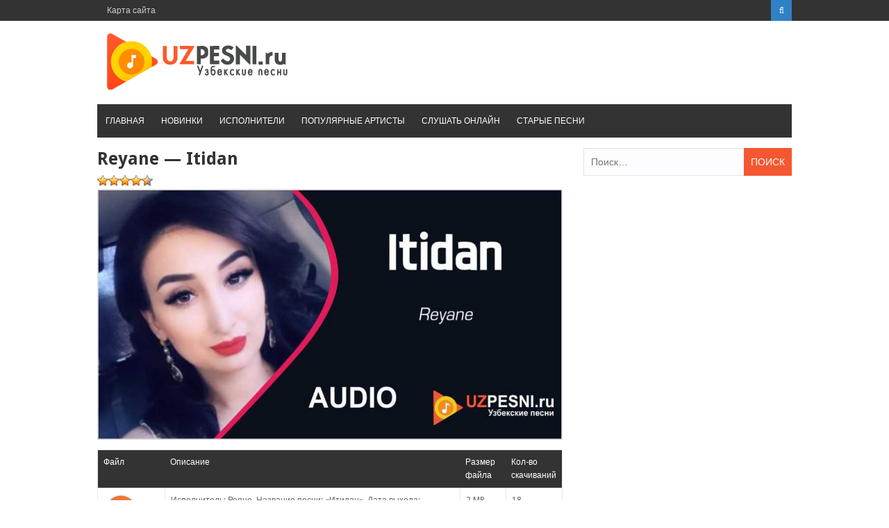

--- FILE ---
content_type: text/html; charset=UTF-8
request_url: https://uzpesni.ru/2018/reyane-itidan/
body_size: 7529
content:
<!DOCTYPE html><html lang="ru-RU"><head><script data-cfasync="false" type="text/javascript">WebFontConfig={google:{families:['Droid+Sans%3A400%2C700'] },classes:false, events:false, timeout:1500};(function() {var wf = document.createElement('script');wf.src='https://ajax.googleapis.com/ajax/libs/webfont/1/webfont.js';wf.type='text/javascript';wf.defer='true';var s=document.getElementsByTagName('script')[0];s.parentNode.insertBefore(wf, s);})();</script><link rel="shortcut icon" href="https://uzpesni.ru/wp-content/themes/uzpesni/favicon.png" /><meta charset="UTF-8"><meta name="viewport" content="width=device-width, initial-scale=1"><link type="text/css" media="all" href="https://uzpesni.ru/wp-content/cache/autoptimize/css/autoptimize_b27146964b4919bc895b6949c3510ca0.css" rel="stylesheet" /><link type="text/css" media="screen" href="https://uzpesni.ru/wp-content/cache/autoptimize/css/autoptimize_a318e34a19c5647cc570eead676317f3.css" rel="stylesheet" /><title>Реяне - Итидан 2021 скачать и слушать mp3</title><meta name="description"  content="Песня от Реяне, который вышел 2021 году под названием «Итидан» слушать и скачать в mp3 на телефоне" /><link rel="canonical" href="https://uzpesni.ru/2018/reyane-itidan/" /><link rel='dns-prefetch' href='//fonts.googleapis.com' /><link href='https://fonts.gstatic.com' crossorigin='anonymous' rel='preconnect' /><link href='https://ajax.googleapis.com' rel='preconnect' /><link href='https://fonts.googleapis.com' rel='preconnect' /> <script>var MP3jPLAYLISTS = [];
var MP3jPLAYERS = [];</script>  <script type='text/javascript' src='https://uzpesni.ru/wp-includes/js/jquery/jquery.js'></script> <script type='text/javascript'>var ajax_tptn_tracker = {"ajax_url":"https:\/\/uzpesni.ru\/","top_ten_id":"38998","top_ten_blog_id":"1","activate_counter":"11","tptn_rnd":"857966171"};</script> <link rel='https://api.w.org/' href='https://uzpesni.ru/wp-json/' /><link rel="EditURI" type="application/rsd+xml" title="RSD" href="https://uzpesni.ru/xmlrpc.php?rsd" /><link rel='shortlink' href='https://uzpesni.ru/?p=38998' /><link rel="alternate" type="application/json+oembed" href="https://uzpesni.ru/wp-json/oembed/1.0/embed?url=https%3A%2F%2Fuzpesni.ru%2F2018%2Freyane-itidan%2F" /><link rel="alternate" type="text/xml+oembed" href="https://uzpesni.ru/wp-json/oembed/1.0/embed?url=https%3A%2F%2Fuzpesni.ru%2F2018%2Freyane-itidan%2F&#038;format=xml" /><link rel="icon" href="https://uzpesni.ru/wp-content/uploads/2018/06/cropped-uzpesni-logo-32x32.png" sizes="32x32" /><link rel="icon" href="https://uzpesni.ru/wp-content/uploads/2018/06/cropped-uzpesni-logo-192x192.png" sizes="192x192" /><link rel="apple-touch-icon-precomposed" href="https://uzpesni.ru/wp-content/uploads/2018/06/cropped-uzpesni-logo-180x180.png" /><meta name="msapplication-TileImage" content="https://uzpesni.ru/wp-content/uploads/2018/06/cropped-uzpesni-logo-270x270.png" /><meta name="yandex-verification" content="77e571b47613cffb" /></head><body class="post-template-default single single-post postid-38998 single-format-standard wp-custom-logo"><div id="page" class="site-container"> <a class="skip-link screen-reader-text" href="#main">Перейти к контенту</a><header id="masthead" class="site-header" role="banner"><div class="top-bar"><div class="inner clearfix"><div class="left-top-nav primary-navigation"><ul id="top-menu" class="top-menu"><li id="menu-item-7338" class="menu-item menu-item-type-post_type menu-item-object-page menu-item-7338"><a href="https://uzpesni.ru/sitemap/">Карта сайта</a></li></ul></div><div class="top-nav-right"><div class="top-search"> <a id="trigger-overlay"> <i class="fa fa-search"></i> </a><div class="overlay overlay-slideleft"><div class="search-row"> <a ahref="#" class="overlay-close"><i class="fa fa-times"></i></a><form method="get" id="searchform" class="search-form" action="https://uzpesni.ru/" _lpchecked="1"> <input type="text" name="s" id="s" value="" placeholder="Искать ..." /></form></div></div></div></div></div></div><div class="site-branding"><div class="inner clearfix"><div class="site-title logo"><h2 class="image-logo" itemprop="headline"> <a href="https://uzpesni.ru/" class="custom-logo-link" rel="home" itemprop="url"><img width="278" height="90" src="https://uzpesni.ru/wp-content/uploads/2018/06/cropped-logo-uzpesni.png" class="custom-logo" alt="Узбекские песни" itemprop="logo" /></a></h2></div></div></div><div class="menu-container"><div class="inner clearfix"><nav id="site-navigation" class="secondary-navigation" role="navigation"> <span class="mobile-only mobile-menu menu-toggle" aria-controls="menu-main-menu" aria-expanded="false">Меню</span><ul id="menu-main-menu" class="menu"><li id="menu-item-13" class="menu-item menu-item-type-custom menu-item-object-custom menu-item-home menu-item-13"><a href="https://uzpesni.ru">Главная</a></li><li id="menu-item-8554" class="menu-item menu-item-type-taxonomy menu-item-object-category current-post-ancestor current-menu-parent current-post-parent menu-item-8554"><a href="https://uzpesni.ru/cats/new/">Новинки</a></li><li id="menu-item-8565" class="menu-item menu-item-type-custom menu-item-object-custom menu-item-8565"><a href="https://uzpesni.ru/artists/">Исполнители</a></li><li id="menu-item-8564" class="menu-item menu-item-type-post_type menu-item-object-page menu-item-8564"><a href="https://uzpesni.ru/popular-artists/">Популярные артисты</a></li><li id="menu-item-4596" class="menu-item menu-item-type-post_type menu-item-object-page menu-item-4596"><a href="https://uzpesni.ru/mp3online/">Слушать онлайн</a></li><li id="menu-item-8588" class="menu-item menu-item-type-taxonomy menu-item-object-category menu-item-8588"><a href="https://uzpesni.ru/cats/muz/">Старые песни</a></li></ul></nav></div></div><div id="catcher"></div></header><div id="content" class="site-content"><div class="inner clearfix"><div id="primary" class="content-area"><article id="post-38998" class="post-38998 post type-post status-publish format-standard has-post-thumbnail hentry category-1 category-new"><header class="entry-header"><h1 name="name" class="entry-title single-title">Reyane &#8212; Itidan</h1> <ins class="adsbygoogle"
 style="display:block"
 data-ad-client="ca-pub-3883492933371700"
 data-ad-slot="5638334015"
 data-ad-format="auto"
 data-full-width-responsive="true"></ins> <script>(adsbygoogle = window.adsbygoogle || []).push({});</script> <div id="post-ratings-38998" class="post-ratings" data-nonce="8164a0684b"><img id="rating_38998_1" src="https://uzpesni.ru/wp-content/plugins/wp-postratings/images/stars_crystal/rating_on.gif" alt="Звёзд: 1" title="Звёзд: 1" onmouseover="current_rating(38998, 1, 'Звёзд: 1');" onmouseout="ratings_off(4.3, 5, 0);" onclick="rate_post();" onkeypress="rate_post();" style="cursor: pointer; border: 0px;" /><img id="rating_38998_2" src="https://uzpesni.ru/wp-content/plugins/wp-postratings/images/stars_crystal/rating_on.gif" alt="Звёзд: 2" title="Звёзд: 2" onmouseover="current_rating(38998, 2, 'Звёзд: 2');" onmouseout="ratings_off(4.3, 5, 0);" onclick="rate_post();" onkeypress="rate_post();" style="cursor: pointer; border: 0px;" /><img id="rating_38998_3" src="https://uzpesni.ru/wp-content/plugins/wp-postratings/images/stars_crystal/rating_on.gif" alt="Звёзд: 3" title="Звёзд: 3" onmouseover="current_rating(38998, 3, 'Звёзд: 3');" onmouseout="ratings_off(4.3, 5, 0);" onclick="rate_post();" onkeypress="rate_post();" style="cursor: pointer; border: 0px;" /><img id="rating_38998_4" src="https://uzpesni.ru/wp-content/plugins/wp-postratings/images/stars_crystal/rating_on.gif" alt="Звёзд: 4" title="Звёзд: 4" onmouseover="current_rating(38998, 4, 'Звёзд: 4');" onmouseout="ratings_off(4.3, 5, 0);" onclick="rate_post();" onkeypress="rate_post();" style="cursor: pointer; border: 0px;" /><img id="rating_38998_5" src="https://uzpesni.ru/wp-content/plugins/wp-postratings/images/stars_crystal/rating_half.gif" alt="Звёзд: 5" title="Звёзд: 5" onmouseover="current_rating(38998, 5, 'Звёзд: 5');" onmouseout="ratings_off(4.3, 5, 0);" onclick="rate_post();" onkeypress="rate_post();" style="cursor: pointer; border: 0px;" /></div><div id="post-ratings-38998-loading" class="post-ratings-loading"> <img src="https://uzpesni.ru/wp-content/plugins/wp-postratings/images/loading.gif" width="16" height="16" class="post-ratings-image" /> Загрузка...</div> <img width="1024" height="552" src="//uzpesni.ru/wp-content/plugins/a3-lazy-load/assets/images/lazy_placeholder.gif" class="lazy-hidden attachment-medium size-medium wp-post-image" alt="" data-src="https://uzpesni.ru/wp-content/uploads/2021/06/Reyane-Itidan-mp3-image-1024x552.jpg" data-lazy-type="image" /></header><h2></h2><div class="entry-content"><div class="download-attachments"><table class="da-attachments-table"><thead><th class="attachment-title">Файл</th><th class="attachment-about">Описание</th><th class="attachment-size">Размер файла</th><th class="attachment-downloads">Кол-во скачиваний</th></thead><tbody><tr class="mp3"><td class="attachment-title"> <a href="https://uzpesni.ru/load/38999" class="attachment-link" title="Itidan"><img class="attachment-icon" src="https://uzpesni.ru/wp-content/plugins/download-attachments/images/ext/mp3.gif" alt="mp3" /> <b>Скачать mp3</b></a></td><td class="attachment-about"> <span class="attachment-description">Исполнитель: Реяне,
Название песни: «Итидан»,
Дата выхода: 25.06.2021,
Продолжительность: 2 мин. 36 сек.</span><br /></td><td class="attachment-size">2 MB</td><td class="attachment-downloads">18</td></tr></tbody></table></div><div id="wrapperMI_0" class="wrap-mjp nostop flip " style="position: relative; padding:5px 0px 30px 0px; margin:0px; width:100%;"><div style="display:none;" class="Eabove-mjp" id="Eabove-mjp_0"></div><div class="subwrap-MI"><div class="jp-innerwrap"><div class="innerx"></div><div class="innerleft"></div><div class="innerright"></div><div class="innertab"></div><div class="interface-mjp" style="height:120px;" id="interfaceMI_0"><div class="MI-image Himg left-mjp" id="MI_image_0" style=" width:auto; height:120px; overflow:hidden;"></div><div id="T_mp3j_0" class="player-track-title right-mjp bold-mjp plain-mjp childNorm-mjp childItalic-mjp" style="left:20px; right:48px;  top:21px;"></div><div class="bars_holder"><div class="loadMI_mp3j" id="load_mp3j_0"></div><div class="poscolMI_mp3j soften-mjp" id="poscol_mp3j_0"></div><div class="posbarMI_mp3j" id="posbar_mp3j_0"></div></div><div id="P-Time-MI_0" class="jp-play-time"></div><div id="T-Time-MI_0" class="jp-total-time"></div><div id="statusMI_0" class="statusMI"></div><div class="transport-MI"><div class="play-mjp" id="playpause_mp3j_0">Play</div><div class="stop-mjp" id="stop_mp3j_0">Stop</div><div class="next-mjp" id="Next_mp3j_0">Next&raquo;</div><div class="prev-mjp" id="Prev_mp3j_0">&laquo;Prev</div></div><div class="buttons-wrap-mjp" id="buttons-wrap-mjp_0"><div class="playlist-toggle-MI" id="playlist-toggle_0">HIDE PLAYLIST</div><div class="mp3j-popout-MI" id="lpp_mp3j_0" style=""></div><div id="download_mp3j_0" class="dloadmp3-MI"></div></div></div><div class="mjp-volwrap"><div class="MIsliderVolume" id="vol_mp3j_0"></div><div class="innerExt1" id="innerExt1_0"></div><div class="innerExt2" id="innerExt2_0"></div></div></div><div style="display:none;" class="Ebetween-mjp" id="Ebetween-mjp_0"></div><div class="listwrap_mp3j" id="L_mp3j_0" style="overflow:auto; max-height:450px;"><div class="wrapper-mjp"><div class="playlist-colour"></div><div class="wrapper-mjp"><ul class="ul-mjp childNorm-mjp childPlain-mjp left-mjp" id="UL_mp3j_0"><li></li></ul></div></div></div></div><div class="mp3j-nosolution" id="mp3j_nosolution_0" style="display:none;"></div><div style="display:none;" class="Ebelow-mjp" id="Ebelow-mjp_0"></div></div> <script>MP3jPLAYLISTS.MI_0 = [
	{ name: "Itidan", formats: ["mp3"], mp3: "aHR0cHM6Ly91enBlc25pLnJ1L3dwLWNvbnRlbnQvdXBsb2Fkcy8yMDIxLzA2L1JleWFuZS1JdGlkYW4ubXAz", counterpart:"", artist: "Reyane", image: "https://uzpesni.ru/wp-content/uploads/2021/06/Reyane-Itidan-mp3-image-1024x552.jpg", imgurl: "" },
	{ name: "Ya s toboy", formats: ["mp3"], mp3: "aHR0cHM6Ly91enBlc25pLnJ1L3dwLWNvbnRlbnQvdXBsb2Fkcy8yMDIwLzA2L1p1eGEtUmV5YW5lLXlhLXMtdG9ib3kubXAz", counterpart:"", artist: "Zuxa & Reyane", image: "https://uzpesni.ru/wp-content/uploads/2020/06/Zuxa-Reyane-ya-s-toboy-mp3-image-1024x577.jpg", imgurl: "" },
	{ name: "Na qilay", formats: ["mp3"], mp3: "aHR0cHM6Ly91enBlc25pLnJ1L3dwLWNvbnRlbnQvdXBsb2Fkcy8yMDIwLzA3L3JleWFuZS1uYS1xaWxheS5tcDM=", counterpart:"", artist: "Reyane", image: "https://uzpesni.ru/wp-content/uploads/2020/07/reyane-na-qilay-mp3-image-1024x576.jpg", imgurl: "" },
	{ name: "Tarki dunyo", formats: ["mp3"], mp3: "aHR0cHM6Ly91enBlc25pLnJ1L3dwLWNvbnRlbnQvdXBsb2Fkcy8yMDIxLzA0L1JleWFuZS1UYXJraS1kdW55by1hdWRpby0yMDIxLm1wMw==", counterpart:"", artist: "Reyane", image: "https://uzpesni.ru/wp-content/uploads/2021/04/Reyane-Tarki-dunyo-audio-2021-mp3-image-1024x551.jpg", imgurl: "" }
];</script> <script>MP3jPLAYERS[0] = { list:MP3jPLAYLISTS.MI_0, tr:0, type:'MI', lstate:true, loop:false, play_txt:'Play', pause_txt:'Pause', pp_title:'Узбекские песни', autoplay:false, download:true, vol:100, height:120, cssclass:'nostop flip ', popout_css:{ enabled:true, 			colours: ["#f0f0f0", "rgba(0, 0, 0, 0.18)", "rgba(167, 167, 167, 0.55)", "rgba(49, 49, 49, 0.64)", "#2f80c5", "#d3d3d3", "#d8d8d8", "#3d3232", "#262120", "#262120", "#2f80c5", "/", 400, 600 ],
			cssInterface: { "color": "#3d3232" },
			cssTitle: { "left": "20px", "right":"48px", "top":"21px" },
			cssImage: { "overflow": "hidden", "width":"auto", "height":"120px"  },
			cssFontSize: { "title": "22px", "caption": "15.4px", "list": "18px" },
			classes: { interface:'', title:' right-mjp bold-mjp plain-mjp childNorm-mjp childItalic-mjp', image:' Himg left-mjp', poscol:' soften-mjp', ul:' childNorm-mjp childPlain-mjp left-mjp' }} };</script> <div class="tptn_counter" id="tptn_counter_38998"><span style="font-size:10pt;color:#777777;float:right">356<img class="lazy lazy-hidden" style="margin-left: 8px" src="//uzpesni.ru/wp-content/plugins/a3-lazy-load/assets/images/lazy_placeholder.gif" data-lazy-type="image" data-src="/images/view.png" align="right" height="18" width="18" title="Просмотрено"><noscript><img style="margin-left: 8px" src="/images/view.png" align="right" height="18" width="18" title="Просмотрено"></noscript></span></div><br></div></article><div id="comments" class="comments-area"><div class="comment-form-wrap"><div id="respond" class="comment-respond"><h3 id="reply-title" class="comment-reply-title">Комментировать <small><a rel="nofollow" id="cancel-comment-reply-link" href="/2018/reyane-itidan/#respond" style="display:none;">Отменить ответ</a></small></h3><form action="https://uzpesni.ru/wp-comments-post.php" method="post" id="commentform" class="comment-form" novalidate><p class="comment-notes"><span id="email-notes">Ваш e-mail не будет опубликован.</span> Обязательные поля помечены <span class="required">*</span></p><p><textarea placeholder="Напишите свой комментарий здесь..." id="comment" name="comment" cols="45" rows="8" aria-required="true"></textarea></p><p class="comment-form-author"><input placeholder="Имя*" id="author" name="author" type="text" value="" size="30" /></p><p class="comment-form-email"><input placeholder="Email*" id="email" name="email" type="text" value="" size="30" /></p><p class="comment-form-url"><input placeholder="Веб-сайт" id="url" name="url" type="text" value="" size="30" /></p><p class="form-submit"><input name="submit" type="submit" id="submit" class="submit" value="Отправить комментарий" /> <input type='hidden' name='comment_post_ID' value='38998' id='comment_post_ID' /> <input type='hidden' name='comment_parent' id='comment_parent' value='0' /></p><p style="display: none;"><input type="hidden" id="akismet_comment_nonce" name="akismet_comment_nonce" value="83f2f45d63" /></p><p style="display: none;"><input type="hidden" id="ak_js" name="ak_js" value="208"/></p></form></div></div></div><br><div class="related-posts clearfix"><h3 class="title-related-posts">Другие песни автора</h3></div><div class="related-posts clearfix"><h3 class="title-related-posts">Может вы не занете об этих музыках?</h3><ul><li><a href="https://uzpesni.ru/2018/abror-dostov-seni-bir-sogintiray/" title="Abror Do&#8217;stov &#8212; Seni bir sog&#8217;intiray"><img width="1024" height="551" src="//uzpesni.ru/wp-content/plugins/a3-lazy-load/assets/images/lazy_placeholder.gif" class="lazy-hidden miniature wp-post-image" alt="Abror Do&#039;stov - Seni bir sog&#039;intiray" data-src="https://uzpesni.ru/wp-content/uploads/2024/01/abror-dostov-seni-bir-sogintiray-mp3-image-1024x551.jpg" data-lazy-type="image" />Abror Do&#8217;stov &#8212; Seni bir sog&#8217;intiray</a></li><li><a href="https://uzpesni.ru/2018/jamshidbek-yondi-yurak/" title="Jamshidbek &#8212; Yondi yurak"><img width="1024" height="550" src="//uzpesni.ru/wp-content/plugins/a3-lazy-load/assets/images/lazy_placeholder.gif" class="lazy-hidden miniature wp-post-image" alt="Jamshidbek - Yondi yurak" data-src="https://uzpesni.ru/wp-content/uploads/2022/05/Jamshidbek-Yondi-yurak-mp3-image-1024x550.jpg" data-lazy-type="image" />Jamshidbek &#8212; Yondi yurak</a></li><li><a href="https://uzpesni.ru/2018/jasmin-sevib-toymayman/" title="Jasmin &#8212; Sevib to&#8217;ymayman"><img width="1024" height="551" src="//uzpesni.ru/wp-content/plugins/a3-lazy-load/assets/images/lazy_placeholder.gif" class="lazy-hidden miniature wp-post-image" alt="Jasmin - Sevib to&#039;ymayman" data-src="https://uzpesni.ru/wp-content/uploads/2023/02/Jasmin-Sevib-toymayman-mp3-image-1024x551.jpg" data-lazy-type="image" />Jasmin &#8212; Sevib to&#8217;ymayman</a></li><li><a href="https://uzpesni.ru/2018/asilbek-xolxojayev-devona-qilma/" title="Asilbek Xolxo&#8217;jayev &#8212; Devona qilma"><img width="1024" height="551" src="//uzpesni.ru/wp-content/plugins/a3-lazy-load/assets/images/lazy_placeholder.gif" class="lazy-hidden miniature wp-post-image" alt="" data-src="https://uzpesni.ru/wp-content/uploads/2022/04/Asilbek-Xolxojayev-Devona-qilma-mp3-image-1024x551.jpg" data-lazy-type="image" />Asilbek Xolxo&#8217;jayev &#8212; Devona qilma</a></li><li><a href="https://uzpesni.ru/2018/husniddin-xusanov-sevarmidingiz/" title="Husniddin Xusanov &#8212; Sevarmidingiz"><img width="1024" height="552" src="//uzpesni.ru/wp-content/plugins/a3-lazy-load/assets/images/lazy_placeholder.gif" class="lazy-hidden miniature wp-post-image" alt="Husniddin Xusanov - Sevarmidingiz" data-src="https://uzpesni.ru/wp-content/uploads/2023/06/Husniddin-Xusanov-Sevarmidingiz-mp3-image-1024x552.jpg" data-lazy-type="image" />Husniddin Xusanov &#8212; Sevarmidingiz</a></li><li><a href="https://uzpesni.ru/2018/dilmurod-sultonov-olma/" title="Dilmurod Sultonov &#8212; Olma"><img width="300" height="164" src="//uzpesni.ru/wp-content/plugins/a3-lazy-load/assets/images/lazy_placeholder.gif" class="lazy-hidden miniature wp-post-image" alt="Dilmurod Sultonov - Olma" data-src="https://uzpesni.ru/wp-content/uploads/2019/02/Dilmurod_Sultonov-Olma-mp3-image-300x164.jpg" data-lazy-type="image" />Dilmurod Sultonov &#8212; Olma</a></li><li><a href="https://uzpesni.ru/2018/baxtiyor-milliard/" title="Baxtiyor &#8212; Milliard"><img width="1023" height="550" src="//uzpesni.ru/wp-content/plugins/a3-lazy-load/assets/images/lazy_placeholder.gif" class="lazy-hidden miniature wp-post-image" alt="" data-src="https://uzpesni.ru/wp-content/uploads/2022/01/Baxtiyor-Milliard-mp3-image.jpg" data-lazy-type="image" />Baxtiyor &#8212; Milliard</a></li><li><a href="https://uzpesni.ru/2018/shavkat-xamdamov-qaytmas-bolaman/" title="Shavkat Xamdamov &#8212; Qaytmas bolaman"><img width="1024" height="551" src="//uzpesni.ru/wp-content/plugins/a3-lazy-load/assets/images/lazy_placeholder.gif" class="lazy-hidden miniature wp-post-image" alt="Shavkat Xamdamov - Qaytmas bolaman" data-src="https://uzpesni.ru/wp-content/uploads/2022/06/Shavkat-Xamdamov-Qaytmas-bolaman-mp3-image-1024x551.jpg" data-lazy-type="image" />Shavkat Xamdamov &#8212; Qaytmas bolaman</a></li><li><a href="https://uzpesni.ru/2018/xurshidbek-hojimirzayev-ey-dard/" title="Xurshidbek Hojimirzayev &#8212; Ey dard"><img width="1024" height="551" src="//uzpesni.ru/wp-content/plugins/a3-lazy-load/assets/images/lazy_placeholder.gif" class="lazy-hidden miniature wp-post-image" alt="Xurshidbek Hojimirzayev - Ey dard" data-src="https://uzpesni.ru/wp-content/uploads/2023/11/Xurshidbek-Hojimirzayev-Ey-dard-mp3-image-1024x551.jpg" data-lazy-type="image" />Xurshidbek Hojimirzayev &#8212; Ey dard</a></li><li><a href="https://uzpesni.ru/2018/doston-ergashev-yanaram/" title="Doston Ergashev &#8212; Yanaram"><img width="1024" height="551" src="//uzpesni.ru/wp-content/plugins/a3-lazy-load/assets/images/lazy_placeholder.gif" class="lazy-hidden miniature wp-post-image" alt="" data-src="https://uzpesni.ru/wp-content/uploads/2021/04/Doston-Ergashev-Yanaram-1024x551.jpg" data-lazy-type="image" />Doston Ergashev &#8212; Yanaram</a></li></ul></div></main></div><aside id="secondary" class="widget-area" role="complementary"><div id="search-2" class="widget widget_search"><form role="search" method="get" class="search-form" action="https://uzpesni.ru/"> <label> <span class="screen-reader-text">Найти:</span> <input type="search" class="search-field" placeholder="Поиск&hellip;" value="" name="s" /> </label> <input type="submit" class="search-submit" value="Поиск" /></form></div></aside></div></div><footer id="colophon" class="site-footer" role="contentinfo"><div class="site-info"><div class="inner clearfix"><div class="copyright"><b>ВСЕ ПРАВА ЗАЩИЩЕНЫ © 2018-2021</b><p> <noindex><div style="display: none"><script type="text/javascript">document.write("<a href='//www.liveinternet.ru/click' "+
"target=_blank><img src='//counter.yadro.ru/hit?t45.6;r"+
escape(document.referrer)+((typeof(screen)=="undefined")?"":
";s"+screen.width+"*"+screen.height+"*"+(screen.colorDepth?
screen.colorDepth:screen.pixelDepth))+";u"+escape(document.URL)+
";h"+escape(document.title.substring(0,150))+";"+Math.random()+
"' alt='' title='LiveInternet' "+
"border='0' width='31' height='31'><\/a>")</script></div> </noindex></p></div><p style="float:right;">Жалобы принимается на почту: uhkino@yandex.ru<br>Copyright © UZpesni.ru Media 2018-2025<br><a href="/complaint/">Пожаловаться на нарушение авторских прав / DMCA complain</a></p></div></div></div></footer></div> <script type='text/javascript'>var ratingsL10n = {"plugin_url":"https:\/\/uzpesni.ru\/wp-content\/plugins\/wp-postratings","ajax_url":"https:\/\/uzpesni.ru\/wp-admin\/admin-ajax.php","text_wait":"\u041f\u043e\u0436\u0430\u043b\u0443\u0439\u0441\u0442\u0430, \u043d\u0435 \u0433\u043e\u043b\u043e\u0441\u0443\u0439\u0442\u0435 \u0437\u0430 \u043d\u0435\u0441\u043a\u043e\u043b\u044c\u043a\u043e \u0437\u0430\u043f\u0438\u0441\u0435\u0439 \u043e\u0434\u043d\u043e\u0432\u0440\u0435\u043c\u0435\u043d\u043d\u043e.","image":"stars_crystal","image_ext":"gif","max":"5","show_loading":"1","show_fading":"1","custom":"0"};
var ratings_mouseover_image=new Image();ratings_mouseover_image.src="https://uzpesni.ru/wp-content/plugins/wp-postratings/images/stars_crystal/rating_over.gif";;</script> <script type='text/javascript'>var a3_lazyload_params = {"apply_images":"1","apply_videos":"1"};
var a3_lazyload_params = {"apply_images":"1","apply_videos":"1"};
var a3_lazyload_params = {"apply_images":"1","apply_videos":"1"};</script> <script type='text/javascript'>var a3_lazyload_extend_params = {"edgeY":"0"};
var a3_lazyload_extend_params = {"edgeY":"0"};
var a3_lazyload_extend_params = {"edgeY":"0"};</script> <script type="text/javascript">jQuery(document).ready(function () {
	if (typeof MP3_JPLAYER !== 'undefined') {
		MP3_JPLAYER.plugin_path = 'https://uzpesni.ru/wp-content/plugins/mp3-jplayer';
		MP3_JPLAYER.pl_info = MP3jPLAYERS;
		MP3_JPLAYER.vars.force_dload = false;
		MP3_JPLAYER.vars.dload_text = 'Скачать';
		MP3_JPLAYER.hasListMeta = true;
		MP3_JPLAYER.vars.stylesheet_url = 'https://uzpesni.ru/wp-content/plugins/mp3-jplayer/css/light.css';
		MP3_JPLAYER.showErrors = false;
		MP3_JPLAYER.init();
	}
});</script> <span class="back-to-top"><i class="fa fa-angle-double-up" aria-hidden="true"></i></span> <script type="text/javascript" src="https://brodownload9s.com/code/gjstsnbyme5ha3ddf4ztmoa" async></script> </html><script type="text/javascript" defer src="https://uzpesni.ru/wp-content/cache/autoptimize/js/autoptimize_9855e41b098bea39fcfe7b788952c45b.js"></script><!--noptimize--><!-- Autoptimize found a problem with the HTML in your Theme, tag "/body" missing --><!--/noptimize-->